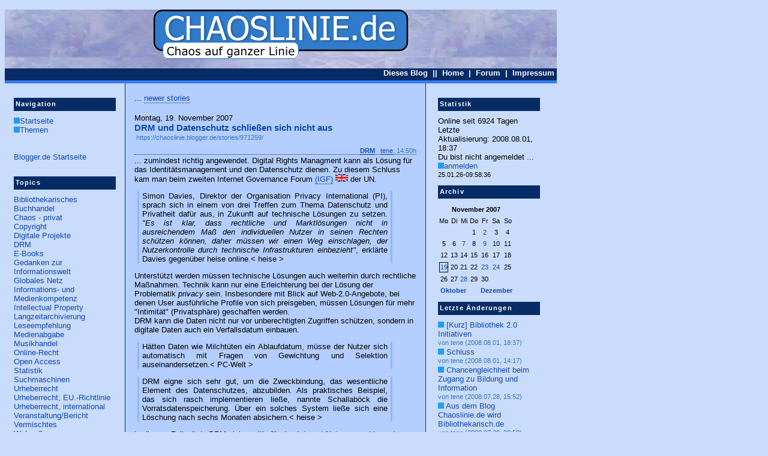

--- FILE ---
content_type: text/html; charset=ISO-8859-1
request_url: https://chaoslinie.blogger.de/20071119/
body_size: 5353
content:
<?xml version="1.0"?>
<!DOCTYPE html PUBLIC "-//W3C//DTD XHTML 1.0 Transitional//EN"
   "http://www.w3.org/TR/xhtml1/DTD/xhtml1-transitional.dtd"> 

<html xmlns="http://www.w3.org/1999/xhtml" xml:lang="en" >
<head>
<title>Chaoslinie: 2007-11-19 </title>
<meta http-equiv="Content-Type" content="text/html" />
<meta name="MSSmartTagsPreventParsing" content="TRUE" />
<link rel="alternate" type="application/rss+xml" title="RSS Feed" href="https://chaoslinie.blogger.de/rss" />
<link rel="alternate" type="text/xml" title="XML" href="https://chaoslinie.blogger.de/rss10" />

<script language="JavaScript"><!--
var REF = escape(document.referrer); var RES = screen.width+"x"+screen.height; var BROWSER = escape(navigator.appName); var counter = 'http://www.phpwww.de/visits/hidden.php'; phpwww = new Image(); phpwww.src = counter + '?ID=13148796&REF='+REF+'&RES='+RES+'&BROWSER='+BROWSER;
//--></script>

<script type="text/javascript" src="https://chaoslinie.blogger.de/main.js"></script>
<link rel="stylesheet" type="text/css" title="CSS Stylesheet" href="https://chaoslinie.blogger.de/main.css" />
</head>

<body>
<!-- 1 : [92d2ed2c28dc044e]
2 : [1a1d1b4eed7ff8c1]
3 : [bbfe1916ac436f28]
4 : [b64315212568b736]-->

<div id="container">

<div id="banner">
<h1><img width="426" border="0" alt="" title="" src="https://cdn.blogger.de/static/antville/chaoslinie/layouts/blogger.de/logo_chaoslinie.gif" height="82" /></h1>

<div id="navs">

<a href="https://www.chaoslinie.blogger.de" id="navs" class="navs">Dieses Blog</a>
&nbsp;||&nbsp;
<a href="http://www.chaoslinie.de" id="navs" class="navs">Home</a>
&nbsp;|&nbsp;
<a href="http://diensthost.de/foren/chaoslinie.de" id="navs" class="navs">Forum</a>
&nbsp;|&nbsp;
<a href="http://www.chaoslinie.de/impressum.php" id="navs" class="navs">Impressum</a>&nbsp;
</div>
<div id="navs2"> </divs>
</div>




<div id="left">
<div class="sidebar">
<h2>Navigation</h2>
<img width="10" border="0" alt="blaues quadrat" title="blaues quadrat" src="https://cdn.blogger.de/static/antville/chaoslinie/images/blau.gif" height="10" /><a href="https://chaoslinie.blogger.de/">Startseite</a><br />
<img width="10" border="0" alt="blaues quadrat" title="blaues quadrat" src="https://cdn.blogger.de/static/antville/chaoslinie/images/blau.gif" height="10" /><a href="https://chaoslinie.blogger.de/topics">Themen</a><br />                               
<br /> 
<br />                                               
<a href="https://www.blogger.de/">Blogger.de Startseite</a><br /><br />
<h2>Topics</h2>
<a href="https://chaoslinie.blogger.de/topics/Bibliothekarisches/">Bibliothekarisches</a><br /><a href="https://chaoslinie.blogger.de/topics/Buchhandel/">Buchhandel</a><br /><a href="https://chaoslinie.blogger.de/topics/Chaos+-+privat/">Chaos - privat</a><br /><a href="https://chaoslinie.blogger.de/topics/Copyright/">Copyright</a><br /><a href="https://chaoslinie.blogger.de/topics/Digitale+Projekte/">Digitale Projekte</a><br /><a href="https://chaoslinie.blogger.de/topics/DRM/">DRM</a><br /><a href="https://chaoslinie.blogger.de/topics/E-Books/">E-Books</a><br /><a href="https://chaoslinie.blogger.de/topics/Gedanken+zur+Informationswelt/">Gedanken zur Informationswelt</a><br /><a href="https://chaoslinie.blogger.de/topics/Globales+Netz/">Globales Netz</a><br /><a href="https://chaoslinie.blogger.de/topics/Informations-+und+Medienkompetenz/">Informations- und Medienkompetenz</a><br /><a href="https://chaoslinie.blogger.de/topics/Intellectual+Property/">Intellectual Property</a><br /><a href="https://chaoslinie.blogger.de/topics/Langzeitarchivierung/">Langzeitarchivierung</a><br /><a href="https://chaoslinie.blogger.de/topics/Leseempfehlung/">Leseempfehlung</a><br /><a href="https://chaoslinie.blogger.de/topics/Medienabgabe/">Medienabgabe</a><br /><a href="https://chaoslinie.blogger.de/topics/Musikhandel/">Musikhandel</a><br /><a href="https://chaoslinie.blogger.de/topics/Online-Recht/">Online-Recht</a><br /><a href="https://chaoslinie.blogger.de/topics/Open+Access/">Open Access</a><br /><a href="https://chaoslinie.blogger.de/topics/Statistik/">Statistik</a><br /><a href="https://chaoslinie.blogger.de/topics/Suchmaschinen/">Suchmaschinen</a><br /><a href="https://chaoslinie.blogger.de/topics/Urheberrecht/">Urheberrecht</a><br /><a href="https://chaoslinie.blogger.de/topics/Urheberrecht%2C+EU.-Richtlinie/">Urheberrecht, EU.-Richtlinie</a><br /><a href="https://chaoslinie.blogger.de/topics/Urheberrecht%2C+international/">Urheberrecht, international</a><br /><a href="https://chaoslinie.blogger.de/topics/Veranstaltung%2FBericht/">Veranstaltung/Bericht</a><br /><a href="https://chaoslinie.blogger.de/topics/Vermischtes/">Vermischtes</a><br /><a href="https://chaoslinie.blogger.de/topics/Web+x.0/">Web x.0</a><br /><a href="https://chaoslinie.blogger.de/topics/Zitate+rund+um+den+Buchstaben/">Zitate rund um den Buchstaben</a><br /><br>
<h2>Suche</h2>                                                                    
<form method="get" action="https://chaoslinie.blogger.de/search"><input name="q" type="text" size="20" class="searchbox" value="" />&nbsp;<input name="submit" type="submit" value="start" class="searchbox" /></form>
  
<h2>Blogroll</h2>
<div class='blogrollmain'><script language="javascript" type="text/javascript" src="http://rpc.blogrolling.com/display.php?r=affd6ad65b2644d628b0ea062696a287"></script></div>                                               
<img width="168" border="0" alt="Maskottchen" title="Maskottchen" src="https://cdn.blogger.de/static/antville/chaoslinie/images/sossi.gif" height="139" />
<h2>Archiv</h2>
<ul>
<li><a href="https://chaoslinie.blogger.de/20080801/">August 2008</a></li><li><a href="https://chaoslinie.blogger.de/20080715/">Juli 2008</a></li><li><a href="https://chaoslinie.blogger.de/20080604/">Juni 2008</a></li><li><a href="https://chaoslinie.blogger.de/20080526/">Mai 2008</a></li><li><a href="https://chaoslinie.blogger.de/20080423/">April 2008</a></li><li><a href="https://chaoslinie.blogger.de/20080301/">März 2008</a></li><li><a href="https://chaoslinie.blogger.de/20080204/">Februar 2008</a></li><li><a href="https://chaoslinie.blogger.de/20080102/">Januar 2008</a></li><li><a href="https://chaoslinie.blogger.de/20071205/">Dezember 2007</a></li><li><a href="https://chaoslinie.blogger.de/20071102/">November 2007</a></li><li><a href="https://chaoslinie.blogger.de/20071016/">Oktober 2007</a></li><li><a href="https://chaoslinie.blogger.de/20070926/">September 2007</a></li><li><a href="https://chaoslinie.blogger.de/20070802/">August 2007</a></li><li><a href="https://chaoslinie.blogger.de/20070701/">Juli 2007</a></li><li><a href="https://chaoslinie.blogger.de/20070601/">Juni 2007</a></li><li><a href="https://chaoslinie.blogger.de/20070501/">Mai 2007</a></li><li><a href="https://chaoslinie.blogger.de/20070401/">April 2007</a></li><li><a href="https://chaoslinie.blogger.de/20070301/">März 2007</a></li><li><a href="https://chaoslinie.blogger.de/20070209/">Februar 2007</a></li>
</ul>

</div>
  
</div> 

<div id="center">
<div class="content">

<div class="pagelink"><div class="pagelinkTop">...&nbsp;<a href="https://chaoslinie.blogger.de/20071123/">newer stories</a></div>

</div>
<div class="dayHeader">Montag, 19. November 2007</div>
<div class="storyTitle">DRM und Datenschutz schlie&szlig;en sich nicht aus</div>
<span class="small">&nbsp;https://chaoslinie.blogger.de/stories/971259/</span>
<div class="storyDate">&nbsp;<b><a href="https://chaoslinie.blogger.de/topics/DRM">DRM</a></b>&nbsp; &nbsp;<a href="http://chaoslinie.de/">tene</a>, 14:50h</div>

<div>... zumindest richtig angewendet. Digital Rights Managment kann als L&ouml;sung f&uuml;r das Identit&auml;tsmanagement und den Datenschutz dienen. Zu diesem Schluss kam man beim zweiten Internet Governance Forum <a href="https://www.intgovforum.org/" target="_blank">(IGF)</a>  <img width="21" border="0" alt="" title="" src="https://cdn.blogger.de/static/antville/chaoslinie/images/engl.gif" height="13" /> der UN. 
<blockquote>Simon Davies, Direktor der Organisation Privacy International (PI), sprach sich in einem von drei Treffen zum Thema Datenschutz und Privatheit daf&uuml;r aus, in Zukunft auf technische L&ouml;sungen zu setzen. <cite>"Es ist klar, dass rechtliche und Marktl&ouml;sungen nicht in ausreichendem Ma&szlig; den individuellen Nutzer in seinen Rechten sch&uuml;tzen k&ouml;nnen, daher m&uuml;ssen wir einen Weg einschlagen, der Nutzerkontrolle durch technische Infrastrukturen einbezieht"</cite>, erkl&auml;rte Davies gegen&uuml;ber heise online.&lt; heise &gt; </blockquote>
Unterst&uuml;tzt werden m&uuml;ssen technische L&ouml;sungen auch weiterhin durch rechtliche Ma&szlig;nahmen. Technik kann nur eine Erleichterung bei der L&ouml;sung der Problematik <i>privacy</i> sein. Insbesondere mit Blick auf Web-2.0-Angebote, bei denen User ausf&uuml;hrliche Profile von sich preisgeben, m&uuml;ssen L&ouml;sungen f&uuml;r mehr "Intimit&auml;t" (Privatsph&auml;re) geschaffen werden.<br />
DRM kann die Daten nicht nur vor unberechtigten Zugriffen sch&uuml;tzen, sondern in digitale Daten auch ein Verfallsdatum einbauen. <blockquote>H&auml;tten Daten wie Milcht&uuml;ten ein Ablaufdatum, m&uuml;sse der Nutzer sich automatisch mit Fragen von Gewichtung und Selektion auseinandersetzen.&lt; PC-Welt &gt; </blockquote> 
<blockquote>DRM eigne sich sehr gut, um die Zweckbindung, das wesentliche Element des Datenschutzes, abzubilden. Als praktisches Beispiel, das sich rasch implementieren lie&szlig;e, nannte Schallab&ouml;ck die Vorratsdatenspeicherung. &Uuml;ber ein solches System lie&szlig;e sich eine L&ouml;schung nach sechs Monaten absichern.&lt; heise &gt; </blockquote>

In diesem Fall w&uuml;rde DRM sich positiv f&uuml;r den Internet-Nutzer auswirken, da so ein selbstbestimmtes Handeln m&ouml;glich wird. Der Nutzer wird ein wenig m&uuml;ndiger, was mit seinen Daten passiert. <br />
<br />
Quellen:<br />
<a href="http://www.heise.de/newsticker/meldung/99163/">Pers&ouml;nliches DRM als Retter von Datenschutz und Privatsph&auml;re</a> heise online<br />
<a href="http://www.pcwelt.de/start/dsl_voip/online/news/92897/">Medienrechtler fordert Verfallsdatum f&uuml;r das Internet</a> PC Welt (06.09.2007)</div>

<p class="small">
...&nbsp;<a prefix="...&nbsp;" href="https://chaoslinie.blogger.de/stories/971259/">link</a>



</p>
<br />

<div class="pagelinkBottom">...&nbsp;<a href="https://chaoslinie.blogger.de/20071109/">older stories</a></div>


</div>
</div>

<div id="right">
<div class="sidebar">


<h2>Statistik</h2>
Online seit&nbsp;6924 Tagen<br />Letzte Aktualisierung:&nbsp;2008.08.01, 18:37<br />
Du bist nicht angemeldet ... <br /><img width="10" border="0" alt="blaues quadrat" title="blaues quadrat" src="https://cdn.blogger.de/static/antville/chaoslinie/images/blau.gif" height="10" /><a href="https://chaoslinie.blogger.de/members/login">anmelden</a>

<div class="time">25.01.26-09:58:36</div>
<h2>Archiv</h2>
<table border="0" cellspacing="0" cellpadding="2">
<tr>
<td colspan="7" align="center" nowrap="nowrap"><div class="calFoot">November&nbsp;2007</div></td>
</tr>
<tr>
<td nowrap="nowrap"><div class="calDay">Mo</div></td>
<td nowrap="nowrap"><div class="calDay">Di</div></td>
<td nowrap="nowrap"><div class="calDay">Mi</div></td>
<td nowrap="nowrap"><div class="calDay">Do</div></td>
<td nowrap="nowrap"><div class="calDay">Fr</div></td>
<td nowrap="nowrap"><div class="calDay">Sa</div></td>
<td nowrap="nowrap"><div class="calDay">So</div></td>

</tr>
<tr>
<td nowrap="nowrap"><div class="calDay">&nbsp;</div></td>
<td nowrap="nowrap"><div class="calDay">&nbsp;</div></td>
<td nowrap="nowrap"><div class="calDay">&nbsp;</div></td>
<td nowrap="nowrap"><div class="calDay">&nbsp;1&nbsp;</div></td>
<td nowrap="nowrap"><div class="calDay"><a href="https://chaoslinie.blogger.de/20071102/">&nbsp;2&nbsp;</a></div></td>
<td nowrap="nowrap"><div class="calDay">&nbsp;3&nbsp;</div></td>
<td nowrap="nowrap"><div class="calDay">&nbsp;4&nbsp;</div></td>

</tr>
<tr>
<td nowrap="nowrap"><div class="calDay">&nbsp;5&nbsp;</div></td>
<td nowrap="nowrap"><div class="calDay">&nbsp;6&nbsp;</div></td>
<td nowrap="nowrap"><div class="calDay"><a href="https://chaoslinie.blogger.de/20071107/">&nbsp;7&nbsp;</a></div></td>
<td nowrap="nowrap"><div class="calDay">&nbsp;8&nbsp;</div></td>
<td nowrap="nowrap"><div class="calDay"><a href="https://chaoslinie.blogger.de/20071109/">&nbsp;9&nbsp;</a></div></td>
<td nowrap="nowrap"><div class="calDay">10</div></td>
<td nowrap="nowrap"><div class="calDay">11</div></td>

</tr>
<tr>
<td nowrap="nowrap"><div class="calDay">12</div></td>
<td nowrap="nowrap"><div class="calDay">13</div></td>
<td nowrap="nowrap"><div class="calDay">14</div></td>
<td nowrap="nowrap"><div class="calDay">15</div></td>
<td nowrap="nowrap"><div class="calDay">16</div></td>
<td nowrap="nowrap"><div class="calDay">17</div></td>
<td nowrap="nowrap"><div class="calDay">18</div></td>

</tr>
<tr>
<td nowrap="nowrap"><div class="calSelDay"><a href="https://chaoslinie.blogger.de/20071119/">19</a></div></td>
<td nowrap="nowrap"><div class="calDay">20</div></td>
<td nowrap="nowrap"><div class="calDay">21</div></td>
<td nowrap="nowrap"><div class="calDay">22</div></td>
<td nowrap="nowrap"><div class="calDay"><a href="https://chaoslinie.blogger.de/20071123/">23</a></div></td>
<td nowrap="nowrap"><div class="calDay"><a href="https://chaoslinie.blogger.de/20071124/">24</a></div></td>
<td nowrap="nowrap"><div class="calDay">25</div></td>

</tr>
<tr>
<td nowrap="nowrap"><div class="calDay">26</div></td>
<td nowrap="nowrap"><div class="calDay">27</div></td>
<td nowrap="nowrap"><div class="calDay"><a href="https://chaoslinie.blogger.de/20071128/">28</a></div></td>
<td nowrap="nowrap"><div class="calDay">29</div></td>
<td nowrap="nowrap"><div class="calDay">30</div></td>
<td nowrap="nowrap"><div class="calDay">&nbsp;</div></td>
<td nowrap="nowrap"><div class="calDay">&nbsp;</div></td>

</tr>

<tr>
<td colspan="3" align="right" nowrap="nowrap"><div class="calFoot"><a href="https://chaoslinie.blogger.de/20071031/">Oktober</a></div></td>
<td nowrap="nowrap"><div class="calFoot">&nbsp;</div></td>
<td colspan="3" nowrap="nowrap"><div class="calFoot"><a href="https://chaoslinie.blogger.de/20071205/">Dezember</a></div></td>
</tr>
</table>

<h2>Letzte &Auml;nderungen</h2>
<div class="historyItem"> <img width="10" border="0" alt="blaues quadrat" title="blaues quadrat" src="https://cdn.blogger.de/static/antville/chaoslinie/images/blau.gif" height="10" />&nbsp;<a href="https://chaoslinie.blogger.de/stories/1000759/">[Kurz] Bibliothek 2.0 Initiativen</a><br />
<div class="small">von tene (2008.08.01, 18:37) </div></div>
<div class="historyItem"> <img width="10" border="0" alt="blaues quadrat" title="blaues quadrat" src="https://cdn.blogger.de/static/antville/chaoslinie/images/blau.gif" height="10" />&nbsp;<a href="https://chaoslinie.blogger.de/stories/1189918/">Schluss</a><br />
<div class="small">von tene (2008.08.01, 14:17) </div></div>
<div class="historyItem"> <img width="10" border="0" alt="blaues quadrat" title="blaues quadrat" src="https://cdn.blogger.de/static/antville/chaoslinie/images/blau.gif" height="10" />&nbsp;<a href="https://chaoslinie.blogger.de/stories/1186862/">Chancengleichheit beim Zugang zu Bildung und Information</a><br />
<div class="small">von tene (2008.07.28, 15:52) </div></div>
<div class="historyItem"> <img width="10" border="0" alt="blaues quadrat" title="blaues quadrat" src="https://cdn.blogger.de/static/antville/chaoslinie/images/blau.gif" height="10" />&nbsp;<a href="https://chaoslinie.blogger.de/stories/1186468/">Aus dem Blog Chaoslinie.de wird Bibliothekarisch.de</a><br />
<div class="small">von tene (2008.07.28, 00:58) </div></div>
<div class="historyItem"> <img width="10" border="0" alt="blaues quadrat" title="blaues quadrat" src="https://cdn.blogger.de/static/antville/chaoslinie/images/blau.gif" height="10" />&nbsp;<a href="https://chaoslinie.blogger.de/stories/1185033/">Musik zum Wochenende</a><br />
<div class="small">von tene (2008.07.25, 14:34) </div></div>
<div class="historyItem"> <img width="10" border="0" alt="blaues quadrat" title="blaues quadrat" src="https://cdn.blogger.de/static/antville/chaoslinie/images/blau.gif" height="10" />&nbsp;<a href="https://chaoslinie.blogger.de/stories/1183470/">Spiegel vergisst Dauerzustand des Netzes 2.0</a><br />
<div class="small">von tene (2008.07.23, 15:06) </div></div>
<div class="historyItem"> <img width="10" border="0" alt="blaues quadrat" title="blaues quadrat" src="https://cdn.blogger.de/static/antville/chaoslinie/images/blau.gif" height="10" />&nbsp;<a href="https://chaoslinie.blogger.de/stories/1178942/">[Kurz] DRM und LoC - eine Frage der Langzeitarchivierung</a><br />
<div class="small">von tene (2008.07.17, 16:51) </div></div>
<div class="historyItem"> <img width="10" border="0" alt="blaues quadrat" title="blaues quadrat" src="https://cdn.blogger.de/static/antville/chaoslinie/images/blau.gif" height="10" />&nbsp;<a href="https://chaoslinie.blogger.de/stories/1177110/">Der schwere Weg zum endg&uuml;ltigen Abschied von DRM</a><br />
<div class="small">von tene (2008.07.15, 14:20) </div></div>
<div class="historyItem"> <img width="10" border="0" alt="blaues quadrat" title="blaues quadrat" src="https://cdn.blogger.de/static/antville/chaoslinie/images/blau.gif" height="10" />&nbsp;<a href="https://chaoslinie.blogger.de/stories/1160755/">Diskussionsbeitrag zum Strategiepapier "21 gute Gr&uuml;nde"...</a><br />
<div class="small">von tene (2008.07.07, 15:01) </div></div>
<div class="historyItem"> <img width="10" border="0" alt="blaues quadrat" title="blaues quadrat" src="https://cdn.blogger.de/static/antville/chaoslinie/images/blau.gif" height="10" />&nbsp;<a href="https://chaoslinie.blogger.de/stories/1160769/">[Kurz] Bibliothek 2.0 Stammtisch</a><br />
<div class="small">von tene (2008.06.25, 17:43) </div></div>

<a href="https://chaoslinie.blogger.de/rss"><img border="0" width="36" alt="xml version of this page" src="/static/antville/xmlbutton.gif" height="14" /></a>
<h2>Flickr - tene24</h2>
<!-- Start of Flickr Badge -->
<style type="text/css">
.zg_div {margin:0px 5px 5px 0px; width:117px;}
.zg_div_inner {border: solid 1px #000000; background-color:#ffffff;  color:#000000; text-align:center; font-family:arial, helvetica; font-size:11px;}
.zg_div a, .zg_div a:hover, .zg_div a:visited {color:#336699; background:inherit !important; text-decoration:none !important;}
</style>
<script type="text/javascript">
zg_insert_badge = function() {
var zg_bg_color = 'ffffff';
var zgi_url = 'http://www.flickr.com/apps/badge/badge_iframe.gne?zg_bg_color='+zg_bg_color+'&zg_person_id=28570862%40N08';
document.write('<iframe style="background-color:#'+zg_bg_color+'; border-color:#'+zg_bg_color+'; border:none;" width="113" height="151" frameborder="0" scrolling="no" src="'+zgi_url+'" title="Flickr Badge"><\/iframe>');
if (document.getElementById) document.write('<div id="zg_whatlink"><a href="http://www.flickr.com/badge.gne"	style="color:#336699;" onclick="zg_toggleWhat(); return false;">Was ist das?<\/a><\/div>');
}
zg_toggleWhat = function() {
document.getElementById('zg_whatdiv').style.display = (document.getElementById('zg_whatdiv').style.display != 'none') ? 'none' : 'block';
document.getElementById('zg_whatlink').style.display = (document.getElementById('zg_whatdiv').style.display != 'none') ? 'none' : 'block';
return false;
}
</script><div align="center" valign="center">
<div class="zg_div"><div class="zg_div_inner"><a href="http://www.flickr.com">www.<strong style="color:#3993ff">flick<span style="color:#ff1c92">r</span></strong>.com</a><br>
<script type="text/javascript">zg_insert_badge();</script>
<div id="zg_whatdiv">Dies ist ein Flickr Modul mit öffentlichen Fotos und Videos von <a href="http://www.flickr.com/photos/28570862@N08">tene24</a>. Ihr eigenes Modul können Sie <a href="http://www.flickr.com/badge.gne">hier</a> erstellen.</div>
<script type="text/javascript">if (document.getElementById) document.getElementById('zg_whatdiv').style.display = 'none';</script>
</div>
</div></div>
<!-- End of Flickr Badge -->


</div>
</div>

<div id="footer" align="center"><p>Dörte Böhner</p>
<div>Meine Empfehlungen: <a href="https://maikatze.blogspot.com/">Maikatze liest</a>&nbsp;|&nbsp;<a href="http://www.chaoslinie.de">Chaoslinie.de</a>&nbsp;|&nbsp;<a href="http://www.mister-wong.de/add_url/" onclick='location.href="http://www.mister-wong.de/index.php?action=addurl&bm_url="+encodeURIComponent(location.href)+"&bm_description="+encodeURIComponent(document.title)+"";return false' title="Diese Seite zu Mister Wong hinzufügen" target="_top"><img src="http://www.mister-wong.de/img/buttons/wong18.gif" alt="Diese Seite zu Mister Wong hinzufügen" border="0" /></a>|<a href="http://technorati.com/faves?sub=addfavbtn&amp;add=http://chaoslinie.blogger.de"><img src="http://static.technorati.com/pix/fave/tech-fav-1.png" border="0" alt="Add to Technorati Favorites" /></a></div> <br />
Hosted by <a href="//www.blogger.de/">Blogger.de</a> - <a href="http://antville.org"><img border="0" width="107" alt="made with antville" src="/static/antville/smallstraight.gif" height="24" /></a> - Powered by <a href="https://github.com/antville/helma"><img border="0" width="124" alt="helma object publisher" src="/static/antville/hop.gif" height="25" /></a><br>
</div>


</div>
</body>
</html>

--- FILE ---
content_type: text/css; charset=ISO-8859-1
request_url: https://chaoslinie.blogger.de/main.css
body_size: 1524
content:
body, td {
   background-color: #cadcfb;
   font-family: Verdana, Helvetica, Arial, sans-serif;
   font-size: 13px;
   font-weight: normal;
   color: #000000;
   text-align: center;

}


#container {
	margin-right: auto;
	margin-left: 0px;
	text-align: left;
	padding: 0px;
	width: 920px;
	background-color: #cadcfb;
	}

#banner {
        font-family:verdana, arial, sans-serif;
	color: #000000;
	background-color: /*#cadcfb*/ #8FB7F8;
        background-image: url("/static/antville/images/webloghead.jpg"); 
	text-decoration: none;                               	
	text-align: center;
	padding: 0px;
		height: 100px;
	}

#navs {
	margin-right: auto;
	margin-left: 0px;
	text-align: right;
	padding: 0px;
	width: 920px;
	height: 20px;
	background-color: #062b66;
        color: #ffffff; 
	font-weight: bold;  
	}

#navs2 {
	margin-right: auto;
	margin-left: 0px;
	text-align: right;
	padding: 0px;
	width: 920px;
	height: 5px;
	background-color: #387DF1;
      	}

/*.blogroll {
font-family: Verdana, Arial, Helvetica, sans-serif;
font-size: 11px;
width: 198px;
color: #000000;
background-color:transparent;
display: block;
padding: 1px;
overflow: hidden;
list-style: none;
}*/



.blogrollmain{
	width:170px;
	margin:0px;
	padding:3px;
	border-top:0px solid #072B65;
	border-right:0px solid #072B65;
	border-bottom:0px solid #072B65;
	border-left:0px solid #072B65;
	background:#cadcfb;
   font-family: Verdana, Helvetica, Arial, sans-serif;
   font-size: 13px;
display: block;
overflow: hidden;
}
.blogrollmain a{
	display:block;
	margin:0px;
	padding:0px;
	border-top:0px solid #072B65;
	border-left:0px solid #072B65;
	background: transparent;
	 color: #0d49ae;
	text-decoration: none;
}
.blogrollmain a:hover{	
	background: #B4CEFf; 
        color: #ff5f00;
            border-bottom: 0px solid #072B65;
}
.blogrollmain br{
	display:none;
}

#banner a {
	text-decoration: none;
	}
a.banner {
	text-decoration: none;
	}
#navs a.navs {
	text-decoration: none;
	font-weight: bold;  
	}
#navs a:link.navs {
         color: #ffffff;
       }

#navs a:visited.navs { 
            color: #ffffff;
          }

#navs a:active.navs {
            color: #ffffff;
            border-bottom: 1px solid #072B65; 
         }

/*#navs a:hover.navs {
            color: #ffffff;
            border-bottom: 1px solid #ffffff;
        } */
#banner h1 {
	font-size: x-large;
	font-weight: bold;      
	}

#banner h2 {
	font-size: 11px;
	}

fieldset {
  padding-left: 8px;
  padding-top: 0px;
  margin-top:6px;
  margin-bottom:6px;
}

p {
   margin-top:6px;
   margin-bottom:10px;
}

form {margin: 0px;}

a {text-decoration: none;}

a:link {
         color: #0d49ae;
       }

a:visited { 
            color: #062b66;
          }

a:active {
            color: #ff5f00;
            border-bottom: 1px solid #072B65; 
         }

a:hover {
            color: #ff5f00;
            border-bottom: 1px solid #072B65;
        }
#left {
	float: left;
	width: 200px;
	background-color: #cadcfb;
	overflow: hidden;
        line-height: 120%;
	}

#right {
	float: left;
        padding-left: 5px;	
	width: 200px;
	background-color: #cadcfb;
	overflow: hidden;
        line-height: 120%;
	}

#center {
        background-color: #cadcfb;
        border-left: 1px solid #072B65;
        border-right: 1px solid #072B65;
	text-align: left;
	float: left;
        width: 500px;	
	overflow: hidden;
	}

#footer {
        float: left;
        width: 900px;
        background-color: /*#cadcfb*/ #8FB7F8;    
        border-top: 1px solid #072B65;
        font-family: Verdana, Arial, Helvetica, sans-serif; 
        font-size: 11px;  
       }

.content {
	padding: 15px 15px 5px 15px;
	background-color: /*#cadcfb*/ #B4CEFf;
	color: #000000;
	font-family: Verdana, Helvetica, Arial, sans-serif;
	font-size: 13px;
	}

.content a:link {
            border-bottom: 1px dotted #072B65;
        }

.content a:visited {                           
            border-bottom: 1px dotted #072B65;
        }                                   

.content a:hover {
            border-bottom: 1px solid #072B65;
        }

.content p {
	font-family: Verdana, Helvetica, Arial, sans-serif;
	font-size: 13px;
	font-weight: normal;
  	line-height: 150%;
	text-align: left;
	margin-bottom: 10px;
	}

.sidebar {
	padding: 15px;
	text-align: left;
	}

.sidebar h2 {
        color: #ffffff;
        background-color: #072B65;
	/*color: #0d49ae;*/
	font-family: Verdana, Helvetica, Arial, sans-serif;
        font-size: 15px;
	border-bottom: 1px solid #072B65;
	text-align: left;
	font-weight: bold;
	padding: 3px;
	letter-spacing: .1em;
	}

.sidebar ul {
	padding-left: 0px;
	margin: 0px;
	margin-bottom: 30px;
	text-align: left;
	}

.sidebar li {
	color: #000000;
	font-family: Verdana, Arial, Helvetica, sans-serif;
        font-size: 11px;
	text-align: left;
	line-height: 100%;
	
	margin-top: 10px;
	list-style-type: none;
	}

.title {
   height: 53px;
   font-size: 20pt;
   font-weight: bold;
   vertical-align: middle;
   background-image: url("");
   background-color: transparent;
   color: #0d49ae ;
}

.message {
   font-family: Verdana, Arial, Helvetica, sans-serif;
   font-size: 11px;
   font-weight: bold;
   padding: 1px;
   color: #0d49ae;
   background-color: /*#cadcfb*/ #B4CEFf;
}

.statusdark {
   font-family: Verdana, Arial, Helvetica, sans-serif;
   font-size: 11px;
   width: 198px;
   display: block;
   padding-top: 3px;
   padding-bottom: 3px;
}

.statuslight {
   font-family: Verdana, Arial, Helvetica, sans-serif;
   font-size: 11px;
   width: 198px;
   color: #072B65;
   display: block;
   padding-top: 3px;
   padding-bottom: 3px;
}

.statushead {
   width: 198px;
   text-align: left;
   letter-spacing: 3px;
   font-size: 11px;
   display: block;
   padding-top: 1px;
   padding-bottom: 1px;
}

.sep {
   height: 1px;
   width: 198px;
   background-image: url("/static/antville/dot.gif");
}

.time {
   font-size: 11px;
}

ul {list-style: url("");}

li {padding-bottom: 3px;}

.calHead {
   font-family: Verdana, Arial, Helvetica, sans-serif;
   font-size: 11px;
   font-weight: bold;
}

.calDay {
   font-family: Verdana, Arial, Helvetica, sans-serif;
   font-size: 11px;
   text-align: center;
   boder: 1px solid #000000;
}

.calSelDay {
   font-family: Verdana, Arial, Helvetica, sans-serif;
   font-size: 11px;
   border: 1px solid #000000;
   text-align: center;
}

.calFoot {
   font-family: Verdana, Arial, Helvetica, sans-serif;
   font-size: 11px;
   font-weight: bold;
}

.storyDate {
   font-family: Verdana, Arial, Helvetica, sans-serif;
   font-size: 11px;
   color: #3078bf;
   margin-top: 10px;
   margin-bottom: 2px;
   text-align: right;
   border-bottom: 1px dotted #072B65;
}

.storyTitle {
   font-family: Verdana, Helvetica, Arial, sans-serif;
   font-size: 15px;
   color: #0d49ae;
   font-weight: bold;
   margin-bottom: 2px;
}

.small {
   font-family: Verdana, Arial, Helvetica, sans-serif;
   font-size: 11px;
   color: #3078bf;
}

.tiny {
   font-family: Verdana, Arial, Helvetica, sans-serif;  
   font-size: xx-small;    
   color: #3078bf;       
}


.commentHead {
   width: 50px;
   border-bottom-style: dotted;
   border-bottom-width: thin;
   border-bottom-color: #072B65;
   margin-bottom: 2px;
   margin-top: 10px;
}

blockquote {
	border-left:3px solid #8FB7F8;
	border-right:3px solid #8FB7F8;
        margin-left: 5px;
	text-align: justify;
        padding-left: 5px;
        padding-right: 5px;
}

.commin {
	border-left:3px solid #B4CEFf;
	border-right:30px solid #B4CEFf;
        margin-left: 5px;
	text-align: justify;
        padding-left: 5px;
        padding-right: 5px;
}

.commentDate {
   font-family: Verdana, Arial, Helvetica, sans-serif;
   font-size: 11px;
   color: #3078bf;
   margin-bottom: 2px;
}

.commentTitle {
   font-family: Verdana, Helvetica, Arial, sans-serif;
   font-size: 13px;
   color: #062b66;
   font-weight: bold;
   margin-bottom: 2px;
}

.reply {padding-left: 40px;}


.formTitle {
   width: 380px;
   font-family: Verdana, Helvetica, Arial, sans-serif;
   font-size: 15px;
   font-weight: bold;
   border: 1px solid #000000;
}

.formText {
   width: 380px;
   font-family: Verdana, Helvetica, Arial, sans-serif;
   font-size: 13px;
   font-weight: normal;
   border: 1px solid #000000;
}

.formWide {
   width: 660px;
   font-family: Verdana, Helvetica, Arial, sans-serif;
   font-size: 13px;
   font-weight: normal;
}

.offlineStory {background-color: #0d49ae;}

.pollResultsBar {
   height: 5px;
   margin-right: 10px;
   background-color: #0d49ae;
   font-size: 0px;
}

.searchbox {
   font-size:11px;
   margin-top:3px;
   margin-bottom:3px;
}

.colorpickerWidget {
   border: 1px solid #072B65;
}

.pagelink {
   margin-top: 2px;
   margin-bottom: 18px;
}

.comme {background: #D2E5F4;
             text-align: justify;
}